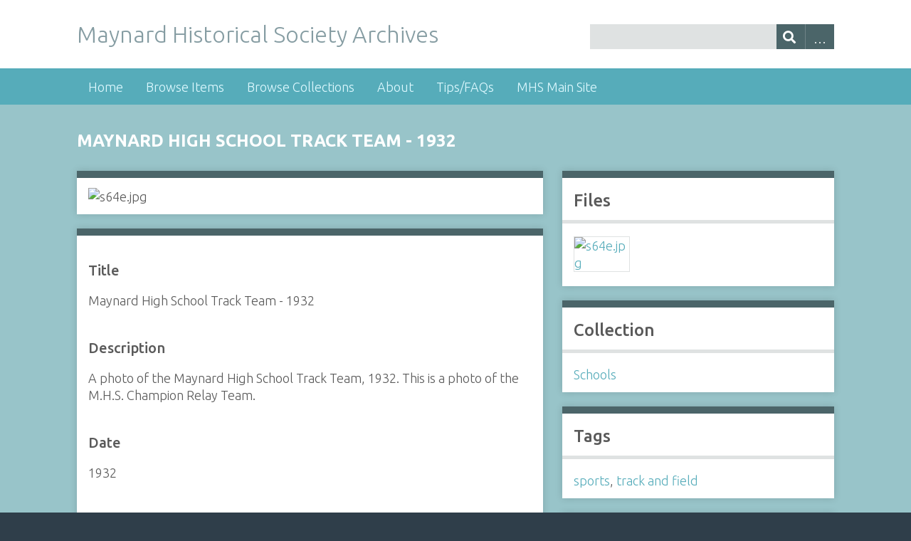

--- FILE ---
content_type: text/html; charset=utf-8
request_url: https://collection.maynardhistory.org/items/show/96
body_size: 2920
content:
<!DOCTYPE html>
<html class="winter" lang="en-US">
<head>
    <meta charset="utf-8">
    <meta name="viewport" content="width=device-width, initial-scale=1">
        <meta name="description" content="The Collected Archives of the Maynard Historical Society - Maynard, Massachusetts">
    
        <title>Maynard High School Track Team  - 1932 &middot; Maynard Historical Society Archives</title>

    <link rel="alternate" type="application/rss+xml" title="Omeka RSS Feed" href="/items/browse?output=rss2" /><link rel="alternate" type="application/atom+xml" title="Omeka Atom Feed" href="/items/browse?output=atom" />
    <!-- Plugin Stuff -->
    
    <!-- Stylesheets -->
    <link href="/application/views/scripts/css/public.css?v=3.1.2" media="screen" rel="stylesheet" type="text/css" >
<link href="/plugins/ClickableLinksPlus/views/shared/css/clickable_links_plus.css?v=3.1.2" media="all" rel="stylesheet" type="text/css" >
<link href="//fonts.googleapis.com/css?family=Ubuntu:300,400,500,700,300italic,400italic,500italic,700italic" media="all" rel="stylesheet" type="text/css" >
<link href="/application/views/scripts/css/iconfonts.css?v=3.1.2" media="screen" rel="stylesheet" type="text/css" >
<link href="/themes/mhs/css/normalize.css?v=3.1.2" media="screen" rel="stylesheet" type="text/css" >
<link href="/themes/mhs/css/style.css?v=3.1.2" media="screen" rel="stylesheet" type="text/css" >
<link href="/themes/mhs/css/print.css?v=3.1.2" media="print" rel="stylesheet" type="text/css" >
    <!-- JavaScripts -->
                        <script type="text/javascript" src="//ajax.googleapis.com/ajax/libs/jquery/3.6.0/jquery.min.js"></script>
<script type="text/javascript">
    //<!--
    window.jQuery || document.write("<script type=\"text\/javascript\" src=\"\/application\/views\/scripts\/javascripts\/vendor\/jquery.js?v=3.1.2\" charset=\"utf-8\"><\/script>")    //-->
</script>
<script type="text/javascript" src="//ajax.googleapis.com/ajax/libs/jqueryui/1.12.1/jquery-ui.min.js"></script>
<script type="text/javascript">
    //<!--
    window.jQuery.ui || document.write("<script type=\"text\/javascript\" src=\"\/application\/views\/scripts\/javascripts\/vendor\/jquery-ui.js?v=3.1.2\" charset=\"utf-8\"><\/script>")    //-->
</script>
<script type="text/javascript" src="/application/views/scripts/javascripts/vendor/jquery.ui.touch-punch.js"></script>
<script type="text/javascript">
    //<!--
    jQuery.noConflict();    //-->
</script>
<script type="text/javascript" src="/plugins/ClickableLinksPlus/views/shared/javascripts/linkifyjs/linkify-polyfill.js?v=3.1.2"></script>
<script type="text/javascript" src="/plugins/ClickableLinksPlus/views/shared/javascripts/linkifyjs/linkify.js?v=3.1.2"></script>
<script type="text/javascript" src="/plugins/ClickableLinksPlus/views/shared/javascripts/linkifyjs/linkify-html.js?v=3.1.2"></script>
<script type="text/javascript" src="/themes/mhs/javascripts/vendor/modernizr.js?v=3.1.2"></script>
<script type="text/javascript" src="/application/views/scripts/javascripts/vendor/selectivizr.js?v=3.1.2"></script>
<script type="text/javascript" src="/themes/mhs/javascripts/jquery-extra-selectors.js?v=3.1.2"></script>
<script type="text/javascript" src="/application/views/scripts/javascripts/vendor/respond.js?v=3.1.2"></script>
<script type="text/javascript" src="/themes/mhs/javascripts/globals.js?v=3.1.2"></script></head>
<body class="items show">
        <div id="wrap">
        <header>
            <div id="site-title">
                <a href="https://collection.maynardhistory.org" >Maynard Historical Society Archives</a>
            </div>
            <div id="search-container">
                                <form id="search-form" name="search-form" action="/search" aria-label="Search" method="get">    <input type="text" name="query" id="query" value="" title="Query" aria-label="Query" aria-labelledby="search-form query">        <button id="advanced-search" type="button" class="show-advanced button" aria-label="Options" title="Options" aria-labelledby="search-form advanced-search">
        <span class="icon" aria-hidden="true"></span>
    </button>
    <div id="advanced-form">
        <fieldset id="query-types">
            <legend>Search using this query type:</legend>
            <label><input type="radio" name="query_type" id="query_type-keyword" value="keyword" checked="checked">Keyword</label><br>
<label><input type="radio" name="query_type" id="query_type-boolean" value="boolean">Boolean</label><br>
<label><input type="radio" name="query_type" id="query_type-exact_match" value="exact_match">Exact match</label>        </fieldset>
                <fieldset id="record-types">
            <legend>Search only these record types:</legend>
                        <input type="checkbox" name="record_types[]" id="record_types-Item" value="Item" checked="checked"> <label for="record_types-Item">Item</label><br>
                    </fieldset>
                <p><a href="/items/search">Advanced Search (Items only)</a></p>
    </div>
        <button name="submit_search" id="submit_search" type="submit" value="Submit" title="Submit" class="button" aria-label="Submit" aria-labelledby="search-form submit_search"><span class="icon" aria-hidden="true"></span></button></form>
                            </div>
                    </header>

        <nav class="top">
            <ul class="navigation">
    <li>
        <a href="/">Home</a>
    </li>
    <li>
        <a href="/items/browse">Browse Items</a>
    </li>
    <li>
        <a href="/collections/browse">Browse Collections</a>
    </li>
    <li>
        <a href="/about">About</a>
    </li>
    <li>
        <a href="/tips">Tips/FAQs</a>
    </li>
    <li>
        <a href="http://maynardhistory.org">MHS Main Site</a>
    </li>
</ul>        </nav>

        <div id="content">
            
<h1>Maynard High School Track Team  - 1932</h1>

<div id="primary">

                        <div id="itemimage">
            <img src="https://collection.maynardhistory.org/files/fullsize/s64e_35a001248b.jpg" alt="s64e.jpg" title="s64e.jpg">            </div>
            
    <div class="element-set">
        <h2>Dublin Core</h2>
            <div id="dublin-core-title" class="element">
        <h3>Title</h3>
                    <div class="element-text">Maynard High School Track Team  - 1932</div>
            </div><!-- end element -->
        <div id="dublin-core-description" class="element">
        <h3>Description</h3>
                    <div class="element-text">A photo of the Maynard High School Track Team, 1932. This is a photo of the M.H.S. Champion Relay Team.</div>
            </div><!-- end element -->
        <div id="dublin-core-date" class="element">
        <h3>Date</h3>
                    <div class="element-text">1932</div>
            </div><!-- end element -->
        <div id="dublin-core-contributor" class="element">
        <h3>Contributor</h3>
                    <div class="element-text">Loaned by Albert Lerer, Supt. of Schools</div>
                    <div class="element-text">Copy by Charles Berriel</div>
            </div><!-- end element -->
        <div id="dublin-core-identifier" class="element">
        <h3>Identifier</h3>
                    <div class="element-text">1999.64</div>
                    <div class="element-text">1999.1921</div>
            </div><!-- end element -->
    </div><!-- end element-set -->
<div class="element-set">
        <h2>Still Image Item Type Metadata</h2>
            <div id="still-image-item-type-metadata-original-format" class="element">
        <h3>Original Format</h3>
                    <div class="element-text">Photo print</div>
            </div><!-- end element -->
        <div id="still-image-item-type-metadata-physical-dimensions" class="element">
        <h3>Physical Dimensions</h3>
                    <div class="element-text">6 x 9 in. print; 8 x 10 in. copy</div>
            </div><!-- end element -->
        <div id="still-image-item-type-metadata-storage" class="element">
        <h3>Storage</h3>
                    <div class="element-text">PB21</div>
                    <div class="element-text">SU18-3</div>
            </div><!-- end element -->
    </div><!-- end element-set -->

    
</div><!-- end primary -->

<aside id="sidebar">

    <!-- The following returns all of the files associated with an item. -->
        <div id="itemfiles" class="element">
        <h2>Files</h2>
        <div id="item-images"><div ><a href="https://collection.maynardhistory.org/files/original/s64e_35a001248b.jpg"><img src="https://collection.maynardhistory.org/files/square_thumbnails/s64e_35a001248b.jpg" alt="s64e.jpg" title="s64e.jpg"></a></div></div>    </div>
    
    <!-- If the item belongs to a collection, the following creates a link to that collection. -->
        <div id="collection" class="element">
        <h2>Collection</h2>
        <div class="element-text"><p><a href="/collections/show/8">Schools</a></p></div>
    </div>
    
    <!-- The following prints a list of all tags associated with the item -->
        <div id="item-tags" class="element">
        <h2>Tags</h2>
        <div class="element-text"><a href="/items/browse?tags=sports" rel="tag">sports</a>, <a href="/items/browse?tags=track+and+field" rel="tag">track and field</a></div>
    </div>
    
    <!-- The following prints a citation for this item. -->
    <div id="item-citation" class="element">
        <h2>Citation</h2>
        <div class="element-text">&#8220;Maynard High School Track Team  - 1932,&#8221; <em>Maynard Historical Society Archives</em>, accessed January 24, 2026, <span class="citation-url">https://collection.maynardhistory.org/items/show/96</span>.</div>
    </div>

</aside>

<ul class="item-pagination navigation">
    <li id="previous-item" class="previous"><a href="/items/show/93">&larr; Previous Item</a></li>
    <li id="next-item" class="next"><a href="/items/show/99">Next Item &rarr;</a></li>
</ul>

</div><!-- end content -->

<footer>

        <div id="custom-footer-text">
                        <p>This site is a ongoing project of the Maynard Historical Society funded by the Society and, in part, from a Community Preservation Act (CPA) grant from the Town of Maynard, Massachusetts. We are grateful for the support of the town's citizens in preserving Maynard's history. We are also grateful to the Omeka project for the software that helps us make our collection available on the web.</p>
                                        <p>Contact the Maynard Historical Society for Copyright and usage information as it varies from item to item.</p>
                    </div>

        <p>Proudly powered by <a href="http://omeka.org">Omeka</a>.</p>

    
</footer>

</div><!--end wrap-->

<script type="text/javascript">
jQuery(document).ready(function () {
    Seasons.showAdvancedForm();
    Seasons.mobileSelectNav();
});
</script>

</body>

</html>
